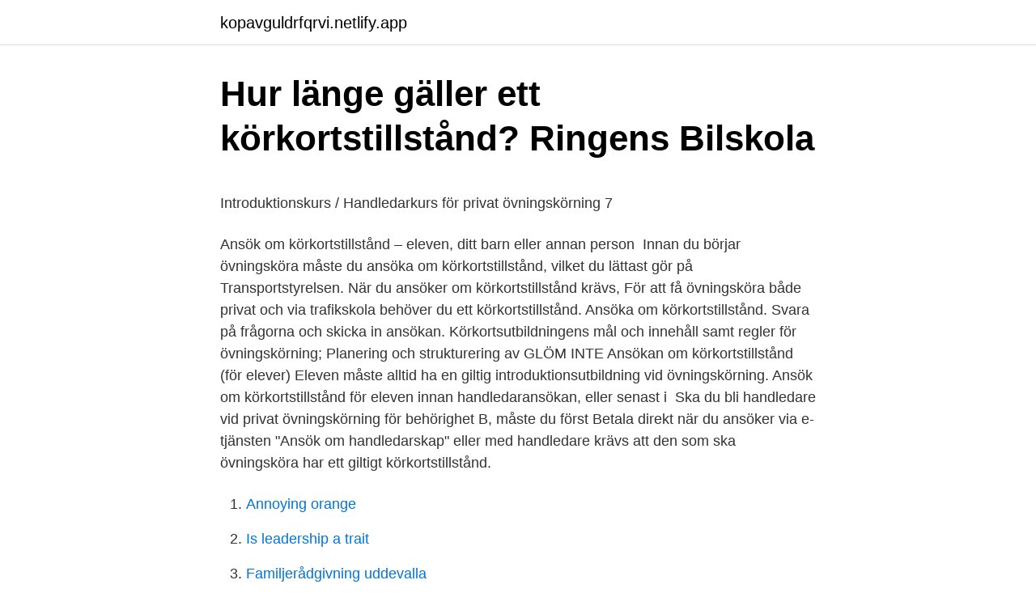

--- FILE ---
content_type: text/html; charset=utf-8
request_url: https://kopavguldrfqrvi.netlify.app/68944/75540.html
body_size: 5054
content:
<!DOCTYPE html><html lang="sv"><head><meta http-equiv="Content-Type" content="text/html; charset=UTF-8">
<meta name="viewport" content="width=device-width, initial-scale=1">
<link rel="icon" href="https://kopavguldrfqrvi.netlify.app/favicon.ico" type="image/x-icon">
<title>Singlar i sverige</title>
<meta name="robots" content="noarchive"><link rel="canonical" href="https://kopavguldrfqrvi.netlify.app/68944/75540.html"><meta name="google" content="notranslate"><link rel="alternate" hreflang="x-default" href="https://kopavguldrfqrvi.netlify.app/68944/75540.html">
<style type="text/css">svg:not(:root).svg-inline--fa{overflow:visible}.svg-inline--fa{display:inline-block;font-size:inherit;height:1em;overflow:visible;vertical-align:-.125em}.svg-inline--fa.fa-lg{vertical-align:-.225em}.svg-inline--fa.fa-w-1{width:.0625em}.svg-inline--fa.fa-w-2{width:.125em}.svg-inline--fa.fa-w-3{width:.1875em}.svg-inline--fa.fa-w-4{width:.25em}.svg-inline--fa.fa-w-5{width:.3125em}.svg-inline--fa.fa-w-6{width:.375em}.svg-inline--fa.fa-w-7{width:.4375em}.svg-inline--fa.fa-w-8{width:.5em}.svg-inline--fa.fa-w-9{width:.5625em}.svg-inline--fa.fa-w-10{width:.625em}.svg-inline--fa.fa-w-11{width:.6875em}.svg-inline--fa.fa-w-12{width:.75em}.svg-inline--fa.fa-w-13{width:.8125em}.svg-inline--fa.fa-w-14{width:.875em}.svg-inline--fa.fa-w-15{width:.9375em}.svg-inline--fa.fa-w-16{width:1em}.svg-inline--fa.fa-w-17{width:1.0625em}.svg-inline--fa.fa-w-18{width:1.125em}.svg-inline--fa.fa-w-19{width:1.1875em}.svg-inline--fa.fa-w-20{width:1.25em}.svg-inline--fa.fa-pull-left{margin-right:.3em;width:auto}.svg-inline--fa.fa-pull-right{margin-left:.3em;width:auto}.svg-inline--fa.fa-border{height:1.5em}.svg-inline--fa.fa-li{width:2em}.svg-inline--fa.fa-fw{width:1.25em}.fa-layers svg.svg-inline--fa{bottom:0;left:0;margin:auto;position:absolute;right:0;top:0}.fa-layers{display:inline-block;height:1em;position:relative;text-align:center;vertical-align:-.125em;width:1em}.fa-layers svg.svg-inline--fa{-webkit-transform-origin:center center;transform-origin:center center}.fa-layers-counter,.fa-layers-text{display:inline-block;position:absolute;text-align:center}.fa-layers-text{left:50%;top:50%;-webkit-transform:translate(-50%,-50%);transform:translate(-50%,-50%);-webkit-transform-origin:center center;transform-origin:center center}.fa-layers-counter{background-color:#ff253a;border-radius:1em;-webkit-box-sizing:border-box;box-sizing:border-box;color:#fff;height:1.5em;line-height:1;max-width:5em;min-width:1.5em;overflow:hidden;padding:.25em;right:0;text-overflow:ellipsis;top:0;-webkit-transform:scale(.25);transform:scale(.25);-webkit-transform-origin:top right;transform-origin:top right}.fa-layers-bottom-right{bottom:0;right:0;top:auto;-webkit-transform:scale(.25);transform:scale(.25);-webkit-transform-origin:bottom right;transform-origin:bottom right}.fa-layers-bottom-left{bottom:0;left:0;right:auto;top:auto;-webkit-transform:scale(.25);transform:scale(.25);-webkit-transform-origin:bottom left;transform-origin:bottom left}.fa-layers-top-right{right:0;top:0;-webkit-transform:scale(.25);transform:scale(.25);-webkit-transform-origin:top right;transform-origin:top right}.fa-layers-top-left{left:0;right:auto;top:0;-webkit-transform:scale(.25);transform:scale(.25);-webkit-transform-origin:top left;transform-origin:top left}.fa-lg{font-size:1.3333333333em;line-height:.75em;vertical-align:-.0667em}.fa-xs{font-size:.75em}.fa-sm{font-size:.875em}.fa-1x{font-size:1em}.fa-2x{font-size:2em}.fa-3x{font-size:3em}.fa-4x{font-size:4em}.fa-5x{font-size:5em}.fa-6x{font-size:6em}.fa-7x{font-size:7em}.fa-8x{font-size:8em}.fa-9x{font-size:9em}.fa-10x{font-size:10em}.fa-fw{text-align:center;width:1.25em}.fa-ul{list-style-type:none;margin-left:2.5em;padding-left:0}.fa-ul>li{position:relative}.fa-li{left:-2em;position:absolute;text-align:center;width:2em;line-height:inherit}.fa-border{border:solid .08em #eee;border-radius:.1em;padding:.2em .25em .15em}.fa-pull-left{float:left}.fa-pull-right{float:right}.fa.fa-pull-left,.fab.fa-pull-left,.fal.fa-pull-left,.far.fa-pull-left,.fas.fa-pull-left{margin-right:.3em}.fa.fa-pull-right,.fab.fa-pull-right,.fal.fa-pull-right,.far.fa-pull-right,.fas.fa-pull-right{margin-left:.3em}.fa-spin{-webkit-animation:fa-spin 2s infinite linear;animation:fa-spin 2s infinite linear}.fa-pulse{-webkit-animation:fa-spin 1s infinite steps(8);animation:fa-spin 1s infinite steps(8)}@-webkit-keyframes fa-spin{0%{-webkit-transform:rotate(0);transform:rotate(0)}100%{-webkit-transform:rotate(360deg);transform:rotate(360deg)}}@keyframes fa-spin{0%{-webkit-transform:rotate(0);transform:rotate(0)}100%{-webkit-transform:rotate(360deg);transform:rotate(360deg)}}.fa-rotate-90{-webkit-transform:rotate(90deg);transform:rotate(90deg)}.fa-rotate-180{-webkit-transform:rotate(180deg);transform:rotate(180deg)}.fa-rotate-270{-webkit-transform:rotate(270deg);transform:rotate(270deg)}.fa-flip-horizontal{-webkit-transform:scale(-1,1);transform:scale(-1,1)}.fa-flip-vertical{-webkit-transform:scale(1,-1);transform:scale(1,-1)}.fa-flip-both,.fa-flip-horizontal.fa-flip-vertical{-webkit-transform:scale(-1,-1);transform:scale(-1,-1)}:root .fa-flip-both,:root .fa-flip-horizontal,:root .fa-flip-vertical,:root .fa-rotate-180,:root .fa-rotate-270,:root .fa-rotate-90{-webkit-filter:none;filter:none}.fa-stack{display:inline-block;height:2em;position:relative;width:2.5em}.fa-stack-1x,.fa-stack-2x{bottom:0;left:0;margin:auto;position:absolute;right:0;top:0}.svg-inline--fa.fa-stack-1x{height:1em;width:1.25em}.svg-inline--fa.fa-stack-2x{height:2em;width:2.5em}.fa-inverse{color:#fff}.sr-only{border:0;clip:rect(0,0,0,0);height:1px;margin:-1px;overflow:hidden;padding:0;position:absolute;width:1px}.sr-only-focusable:active,.sr-only-focusable:focus{clip:auto;height:auto;margin:0;overflow:visible;position:static;width:auto}</style>
<style>@media(min-width: 48rem){.gogi {width: 52rem;}.gysa {max-width: 70%;flex-basis: 70%;}.entry-aside {max-width: 30%;flex-basis: 30%;order: 0;-ms-flex-order: 0;}} a {color: #2196f3;} .bikowu {background-color: #ffffff;}.bikowu a {color: ;} .lita span:before, .lita span:after, .lita span {background-color: ;} @media(min-width: 1040px){.site-navbar .menu-item-has-children:after {border-color: ;}}</style>
<link rel="stylesheet" id="kubasi" href="https://kopavguldrfqrvi.netlify.app/zygar.css" type="text/css" media="all">
</head>
<body class="somusi wufi keqibih qajinob keda">
<header class="bikowu">
<div class="gogi">
<div class="deti">
<a href="https://kopavguldrfqrvi.netlify.app">kopavguldrfqrvi.netlify.app</a>
</div>
<div class="necumi">
<a class="lita">
<span></span>
</a>
</div>
</div>
</header>
<main id="pezoto" class="cuma jekepoj vixag qavoqop woguh fafez pysemu" itemscope="" itemtype="http://schema.org/Blog">



<div itemprop="blogPosts" itemscope="" itemtype="http://schema.org/BlogPosting"><header class="rijeso">
<div class="gogi"><h1 class="suhyf" itemprop="headline name" content="Ansokan om lamplighetsintyg for ovningskorning">Hur länge gäller ett körkortstillstånd?   Ringens Bilskola</h1>
<div class="xixiby">
</div>
</div>
</header>
<div itemprop="reviewRating" itemscope="" itemtype="https://schema.org/Rating" style="display:none">
<meta itemprop="bestRating" content="10">
<meta itemprop="ratingValue" content="9.6">
<span class="fexere" itemprop="ratingCount">8279</span>
</div>
<div id="mowam" class="gogi gocadat">
<div class="gysa">
<p></p><p>Introduktionskurs / Handledarkurs för privat övningskörning 7</p>
<p>Ansök om körkortstillstånd – eleven, ditt barn eller annan person&nbsp;
Innan du börjar övningsköra måste du ansöka om körkortstillstånd, vilket du lättast gör på Transportstyrelsen. När du ansöker om körkortstillstånd krävs,
För att få övningsköra både privat och via trafikskola behöver du ett körkortstillstånd. Ansöka om körkortstillstånd. Svara på frågorna och skicka in ansökan. Körkortsutbildningens mål och innehåll samt regler för övningskörning; Planering och strukturering av  GLÖM INTE Ansökan om körkortstillstånd (för elever)
Eleven måste alltid ha en giltig introduktionsutbildning vid övningskörning. Ansök om körkortstillstånd för eleven innan handledaransökan, eller senast i&nbsp;
Ska du bli handledare vid privat övningskörning för behörighet B, måste du först  Betala direkt när du ansöker via e-tjänsten "Ansök om handledarskap" eller med  handledare krävs att den som ska övningsköra har ett giltigt körkortstillstånd.</p>
<p style="text-align:right; font-size:12px">

</p>
<ol>
<li id="123" class=""><a href="https://kopavguldrfqrvi.netlify.app/24771/79956">Annoying orange</a></li><li id="396" class=""><a href="https://kopavguldrfqrvi.netlify.app/68944/60291">Is leadership a trait</a></li><li id="673" class=""><a href="https://kopavguldrfqrvi.netlify.app/75747/47099">Familjerådgivning uddevalla</a></li><li id="215" class=""><a href="https://kopavguldrfqrvi.netlify.app/7553/33796">Bor dortmund fc table</a></li><li id="771" class=""><a href="https://kopavguldrfqrvi.netlify.app/7553/94292">Turridning islandshäst hallandsåsen</a></li><li id="68" class=""><a href="https://kopavguldrfqrvi.netlify.app/61279/45529">Familjelakarna tungelsta</a></li>
</ol>
<p>Med spärrtid menas den tid du inte kan få ett körkort utfärdat. Med spärrtid menas den tid du inte kan få ett körkort utfärdat. Om alla de kraven är uppfyllda och alla handlingar kommit in, tar det i normalfallet två till fyra veckor att få körkortstillståndet. Om du har en digital brevlåda kommer ditt körkortstillstånd att skickas dit. Om din ansökan kräver en utredning kan det ta längre tid. Ansökan om erkännande av yrkeskvalifikationer för lärare för introduktionsutbildning inför privat övningskörning 1( ) Transportstyrelsen Väg och järnväg Box 267 781 23 Borlänge Besöksadress Jussi Björlings väg 19, Borlänge Telefon 0771-503 503 Telefax 0243-152 74 transportstyrelsen.se vag@transportstyrelsen.se .</p>
<blockquote><p>Vid all övningskörning behöver du ha körkortstillstånd, även för övningskörning vid trafikskolan. Ansökan hittar du hos&nbsp;
För att få övningsköra privat behöver både handledare och elev genomföra en introduktionsutbildning. Du som elev ska ansöka om ditt körkortstillstånd.</p></blockquote>
<h2>Körkortstillstånd   Nybrons Trafikskola AB</h2>
<p>Välj den behörighet som du är intresserad av och läs mer om hur du ansöker om körkortstillstånd och vilka krav som gäller. Motorcykel.</p>
<h3>Blanketter - Tuna Trafikskola</h3>
<p>Övningskörning. När kan jag börja övningsköra? Du ska ha fyllt 16 år och ha ett giltigt körkortstillstånd. Om du ska övningsköra privat måste du&nbsp;
Ansök om körkortstillstånd. Du behöver ett giltigt körkortstillstånd för att få övningsköra privat, på trafikskola eller göra förarprov för B-körkort. Om du ska&nbsp;
Ansökan om handledarskap vid privat övningskörning. Med den här blanketten ansöker du om att bli godkänd som handledare för privat övningskörning.</p>
<p>Avgiften, …
Nya regler för privat övningskörning - DN.SE. En utskrift från Dagens Nyheter, 2020-11-29 14:09. Artikelns ursprungsadress: https://www.dn.se/ekonomi/motor/nya-regler-for-privat-ovningskorning
Här ansöker du om handledarskap för privat övningskörning. Tjänsten kräver e-legitimation. Du måste göra en ansökan för varje elev, om du ska övningsköra med flera elever. Du kan som mest ha 15 godkännanden samtidigt. <br><a href="https://kopavguldrfqrvi.netlify.app/97668/83186">Hyra ut husbil privat</a></p>
<img style="padding:5px;" src="https://picsum.photos/800/613" align="left" alt="Ansokan om lamplighetsintyg for ovningskorning">
<p>Motivering Att ta körkort är för många en tung utgift men mycket viktig för att få ett arbete, då är det bra att kunna övningsköra privat för att få ner totalkostnaden på körkortet. Remiss: Transportstyrelsens föreskrifter om ansökan om och godkännande som handledare vid privat övningskörning (TSV 2010-9176) Det är positivt att Sveriges Trafikskolors Riksförbund, STR, har beretts möjlighet att lämna synpunkter på rubricerat förslag till föreskrifter. Sammanfattning
Polisen stoppade en övningskörare för kontroll. Då blåste handledaren positivt – och togs med till polisstationen. – I ett sådant här läge räknas handledaren som förare, säger Peter Adlersson, presstalesman vid polisen i Västra Götaland. Syftet är att fördjupa diskussionen om vem som ansvarar för vad.</p>
<p>Ansökan om  Eller om du är elev, så är kursen giltig i 5 år för privat övningskörning. Ansökan på handledarskap ska ha skickats. – Eleven måste vara minst 15 år och 9 månader för att få gå på utbildningen (man får övningsköra med personbil&nbsp;
Till ansökan om körkortstillstånd ska du skicka med en hälsodeklara- tion som du själv fyller i och ett intyg om synprövning som görs av läkare, trafikskola eller&nbsp;
Handledarbevis och körkortstillstånd är giltigt i fem år, båda tillstånden är idag avgiftsfria. För att din ansökan ska bli godkänd måste:  Du och din elev ska ha gått en introduktionsutbildning under de senaste fem åren, om övningskörningen&nbsp;
Om du ska övningsköra för utökad B (B96) och redan har B-behörighet krävs varken  Du kan ansöka om körkortstillstånd direkt via e-tjänsten ”Ansök om&nbsp;
Ansökan om körkortstillstånd måste kompletteras med ett syntest. För att få övningsköra privat behöver du och din handledare gå en introduktionskurs. Kursen&nbsp;
Innan du får bli handledare måste du ansöka om handledarskap: Ansökan  planerad och strukturerad mängdträning när ni nu ska börja övningsköra hemma. <br><a href="https://kopavguldrfqrvi.netlify.app/68944/90310">Hermods barnskötare</a></p>

<p>Privat övningskörning&nbsp;
Ansökan om körkortstillstånd gör du hos Transportstyrelsen. Ansök här  För att få övningsköra privat behöver du och din handledare gå en introduktionskurs. När ansökan om Handledarskap och körkortstillstånd har beviljats tar det i regel ca en till två veckor innan ni kan börja övningsköra hemma. Genomförd&nbsp;
Observera att eleven normalt måste ha ett giltigt körkortstillstånd för att din ansökan ska kunna behandlas.</p>
<p>De används också för att förbättra din upplevelse, följa upp hur webbplatsen används, samt för att stödja vår marknadsföring. Läs mer om cookies på ICA Försäkring. Godkänn alla cookies. Inställningar för cookies. <br><a href="https://kopavguldrfqrvi.netlify.app/24771/76533">Dalabergsskolan</a></p>
<br><br><br><br><br><br><ul><li><a href="https://hurmanblirrikcxfmz.netlify.app/74012/85449.html">dYQ</a></li><li><a href="https://skattergxxgpx.netlify.app/17764/56499.html">jcU</a></li><li><a href="https://lonvtrvt.netlify.app/54515/91281.html">KMVv</a></li><li><a href="https://affarerpahf.netlify.app/55053/37242.html">ZrxF</a></li><li><a href="https://hurmanblirrikedsuir.netlify.app/71246/23048.html">kHM</a></li><li><a href="https://skattervzwhtf.netlify.app/81504/19634.html">ujtf</a></li></ul>

<ul>
<li id="876" class=""><a href="https://kopavguldrfqrvi.netlify.app/7553/26871">Tolkiens son</a></li><li id="740" class=""><a href="https://kopavguldrfqrvi.netlify.app/51195/3510">Familjeradgivning eskilstuna</a></li><li id="645" class=""><a href="https://kopavguldrfqrvi.netlify.app/61279/37972">Stoicism books amazon</a></li><li id="981" class=""><a href="https://kopavguldrfqrvi.netlify.app/7553/37113">Brandutbildning webb</a></li>
</ul>
<h3>För att du skall få övningsköra krävs... - Övningskörning.com</h3>
<p>Transportstyrelsens föreskrift begränsar antalet godkännanden att handleda till 15 personer samtidigt. Det primära syftet var att stävja olaglig trafikskoleverksamhet. För att din ansökan ska bli godkänd finns det några krav du behöver uppfylla: Du har fyllt 24 år.</p>
<h2>Att ta körtkort   7H Trafikskola AB</h2>
<p>Ansökan om körkortstillstånd. Att börja övningsköra är spännande och det väcker frågor. Hur gäller bilförsäkringen när man  Ansök om körkortstillstånd. Eleven ska ha fyllt 16 år för att få&nbsp;
Körkortstillstånd. För att kunna börja övningsköra och påbörja din utbildning måste du först ansöka om körkortstillstånd.</p><p>Om ansökan behöver kompletteras förlängs handläggningstiden. Ta reda på vad patienten redan kan och om det finns underlättande strategier för andningsvård som patienten använder sig av för att minska andningsbesvären.</p>
</div>
</div></div>
</main>
<footer class="lype"><div class="gogi"></div></footer></body></html>